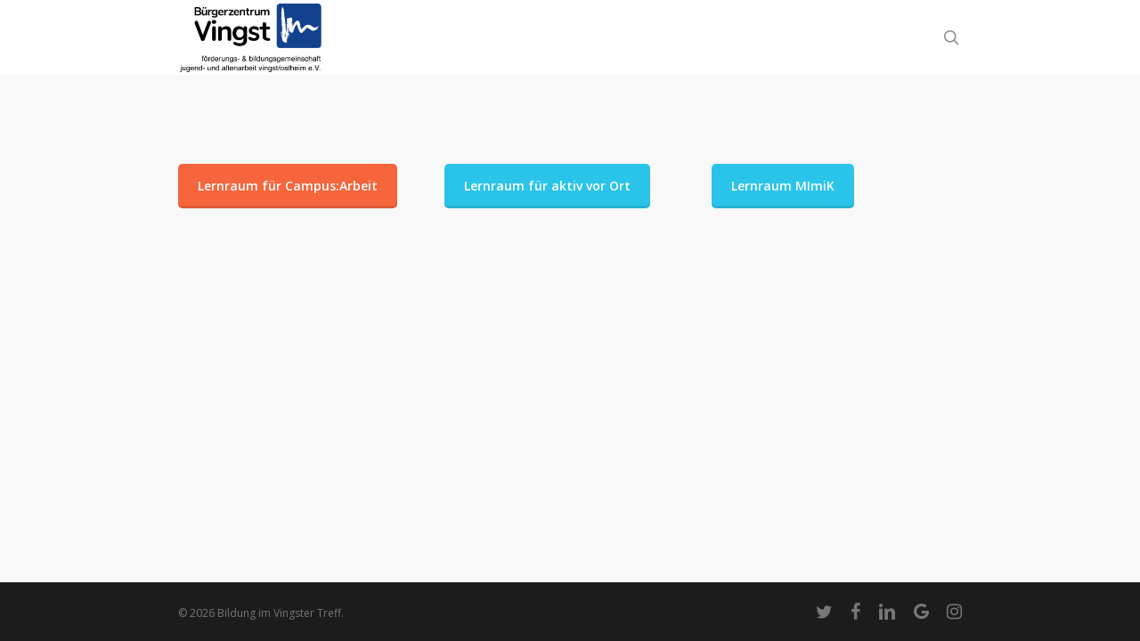

--- FILE ---
content_type: text/css
request_url: http://bildung.buergerzentrum-vingst.de/wp-content/themes/bildung/style.css?ver=15.0.6
body_size: 1705
content:
/*
Theme Name: Salient Child Theme
Theme URI: http: //mysite.com/
Description: This is a custom child theme for Salient
Author: My Name
Author URI: http: //mysite.com/
Template: salient
Version: 0.1
*/


/*Adds Divider To Blog Pages
div#sidebar {
    border-left: solid 1px #c7c3c3;
    padding-left: 15px;
}
*/
/*zwischentitel z.b. Historie
.row .col.section-title{margin:0px 0px 0px 0px; padding:0px 0px 6px 0px; border-bottom:1px solid #ddd; background-color:rgba(0,0,0,0.12)}
body .content h3 {
    color: #ccc !important;
}
body h3, .row .col h3, .toggle h3 a, .ascend #respond h3, .ascend h3#comments, .woocommerce ul.products li.product.text_on_hover h3, .masonry.classic_enhanced .masonry-blog-item h3.title, .woocommerce ul.products li.product.material h3, .woocommerce-page ul.products li.product.material h3, .portfolio-items[data-ps="8"] .col h3, .nectar-hor-list-item[data-font-family="h3"], .woocommerce ul.products li.product h2, .nectar-quick-view-box h1 {
    color: #162a42 !important;
	text-transform: none !important;
}*/
/*Megamenuvertikaltrenner
header#top nav >ul >li.megamenu >ul >li {
    border-right: 1px dotted #ccc !important;
}*/

/*Widgetarea bgcolor*/
#sidebar > div {
    background-color: #fff !important; 
padding:10px 6px 10px 6px; }
/*body[data-dropdown-style="minimal"] .sf-menu >li ul a, body[data-dropdown-style="minimal"] header#top nav >ul >li.megamenu ul li a{padding:6px 6px; border-top:1px dotted #fff}*/
/*Horizontal Divider megamenu*/
header#top nav >ul >li.megamenu ul ul li a{
 border-bottom:1px dotted #bbb!important;
}
/*header#top nav >ul >li.megamenu ul ul li{
    list-style-image: url(/wp-content/uploads/2019/03/right-arrow-6_icon-icons.com_69947-e1552695177114.png)!important;
	}
*/
/*MegamenuTitel-text-transform*/
body:not([data-header-format="left-header"]) header#top nav > ul > li.megamenu > ul > li > a, body:not([data-header-format="left-header"]) header#top nav > ul > li.megamenu > ul > li > ul > li.has-ul > a, body[data-dropdown-style="minimal"]:not([data-header-format="left-header"]) header#top nav > ul > li.megamenu > ul > li > a, #header-outer:not([data-lhe="animated_underline"]) header#top nav .sf-menu li.megamenu ul li.current_page_ancestor > a, #header-outer:not([data-lhe="animated_underline"]) header#top nav .sf-menu li.megamenu ul li.current-menu-ancestor > a, body[data-dropdown-style="minimal"]:not([data-header-format="left-header"]) header#top nav > ul > li.megamenu > ul > li > ul > li.has-ul > a {
	color: #1e73be; text-transform:none !important;
}
/*MegamenuTitel-text-transform-ENDE*/

/*Table-Öffnungszeiten usw*/
body:not(.woocommerce-cart) .main-content table tr:nth-child(2n+1){ background-color:#e6e7e8;}
body:not(.woocommerce-cart) .main-content td{border-color:#e6e7e8;  border-left:none;  border-style:none solid solid none;  border-top:medium none;  border-width:medium 0px 0px medium;  font-size:18px;  padding:10px}
body:not(.woocommerce-cart) .main-content table{ margin:0 0 20px;  padding:0;  width:100%;  border-collapse:collapse;  border-spacing:0;  background-color:#e6e7e8;  border-top:0px solid #ececec}

h1{margin-bottom:1em;}

/*Titel Widget   blau color:#1e83ec!important  */
#sidebar h4{ margin-bottom:10px;  color:#000; font-family:'roboto';  font-weight:300;  font-size:12px;  text-transform:none}

.portfolio-items[data-col-num="elastic"] .col img {
    height: auto !important;
}
p.wp-caption-text {
    font-family: 'Open Sans', sans-serif;
    color: #676767;
    font-size:10px !important;
}
/* ---------------------------------------------*/
/* ConactForm7 */

.wpcf7{
	background-color:#1e83ec; 
	border:2px solid #ddd;
}
 
.wpcf7-form{ 
	margin-left:25px;
margin-right:25px;
margin-top:25px;
}

.wpcf7-form-control-wrap {background-color:#fff}

body.archive .page-title {
  display: none;
}

/*Author ausblenden*/
.meta-author, .meta-category, .meta-comment-count {
  display: none!important;
}

/* */
.vc_col-sm-6 .wpb_column .column_container .vc_column_container {border-left:2px solid #000!important;
}
/*Divider-Color*/
.divider-border{background-color:#1e73be;}

/*Woocommerce Warenkorb im Menu
.nectar-woo-cart { display: none !important; }
#header-outer[data-using-secondary="1"] {
    top: 0px!important;
}
#header-secondary-outer {
    top: 118px!important;
}

.admin-bar #header-outer[data-using-secondary="1"] {
  top: 30px!important;
}

.admin-bar #header-secondary-outer {
    top: 95px!important;
}
#header-secondary-outer {
        background-color: #4676bf;
	
}

#header-secondary-outer nav > ul > li > a {
    border-left: 1px dotted #DDDDDD;
    color: #FFF;
    font-size: 16px !important;
    line-height: 25px !important;
    padding: 10px !important;
}
*/